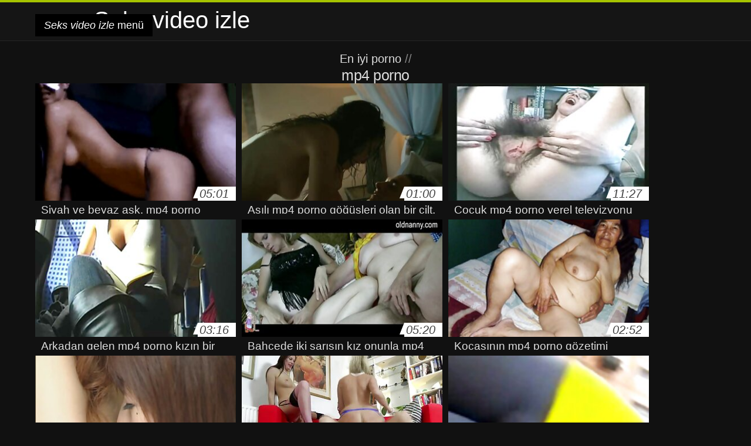

--- FILE ---
content_type: text/html; charset=UTF-8
request_url: https://tr.grabu.net/tag/21/
body_size: 5705
content:
<!DOCTYPE html>
<html lang="tr">
<head>
<meta charset="UTF-8">
<meta name="viewport" content="width=device-width, initial-scale=1">
<title>Yeni porno videolarını kontrol edin video klipleri HD kalitesinde çevrimiçi ve seks kategorisinden en iyi porno  mp4 porno</title>
<meta name="description" content=""/>
<link rel="canonical" href="https://tr.grabu.net/tag/21/"/>
<meta property="og:locale" content="tr"/>
<meta property="og:type" content="website"/>
<meta property="og:title" content="Yeni porno videolarını kontrol edin video klipleri HD kalitesinde çevrimiçi ve seks kategorisinden en iyi porno  mp4 porno"/>
<meta property="og:description" content=""/>
<meta property="og:url" content="https://tr.grabu.net/tag/21/"/>
<meta property="og:site_name" content="Bakın yetişkin xxx Film Online için ücretsiz "/>
<meta name="twitter:card" content="summary"/>
<meta name="twitter:description" content=""/>
<meta name="twitter:title" content="Yeni porno videolarını kontrol edin video klipleri HD kalitesinde çevrimiçi ve seks kategorisinden en iyi porno  mp4 porno"/>
<link rel="stylesheet" type="text/css" href="https://tr.grabu.net/files/style.css" media="all"/>
<link rel="shortcut icon" type="image/x-icon" href="https://tr.grabu.net/files/rp.png">
<base target="_blank">
<style>body,
#over-ad{background-color:#111;color:#fff;}
a,
h1, h2, h3, h4{color:#ddd;}
#header .header,
#content.single .video-single .video-description .meta span.tags a{background-color:#151515;border-bottom-color:#252525;}
#header .header .navicon a{color:#aaa;}
#header .header .navicon a:hover{color:#fff;}
#header .search input{color:#fff;background:#222;border-color:#252525;}
#categories-list,
ul#filters li a{border-color:#252525;}
.pagenavi a,
#content.single #comments input, #content.single #comments textarea{background:#222 !important;color:#fff;}
#footer,
.video .video-header span,
#content.single .video-single .video-player .video-meta,
#content.single #comments li,
#content.single .video-single .video-description .meta{border-color:#222;}
.pagenavi span.current,
#aside ul li a,
#share-post ul li a{color:#111;}
.section-title.special,
.c-tabs-nav__link:hover{background:transparent;color:#fff;border-color:#222;}
#content.single #comments input, #content.single #comments textarea{border:1px solid #333;}
#header .search button{color:#888;}
@media (min-width: 560px) {
ul#filters li a:hover{background:transparent;color:#fff;border-color:#222;}
}
@media (min-width: 960px) {
#header .header .navicon a{background:#333;}
#header{border-bottom-color:#252525;}
}
#aside ul li{background-color:#ffffff;}
#aside.open{overflow:scroll;}
.meta{color:#444;}</style><style title="dynamic-css" class="options-output">a.btn, button.btn, .pagenavi a, .pagenavi span.current, #header .header .navicon a:hover{background-color:#a5c300;}
#aside ul li.close a i, ul#filters li.active a, .video .video-header span i, #content.single .video-single .video-player .video-meta i, .c-tabs-nav__link.is-active, #footer .seo-text h1, .video:hover .video-header h2{color:#a5c300;}
#content.single #comments input:focus, #content.single #comments textarea:focus, ul#filters li.active a, .c-tabs-nav__link.is-active{border-color:#a5c300;}
#header{border-top-color:#a5c300;}
@media (min-width: 1200px) {
.video, .video-thumb{height: auto; width:352px;}
}
@media (max-width: 1200px) {
.video, .video-thumb{height: auto; width:352px;}
}
@media (max-width: 960px) {
.video, .video-thumb{height: auto; width:352px;}
}
@media (max-width: 720px) {
.video, .video-thumb{height: auto; width:352px;}
}
@media (max-width: 560px) {
.video, .video-thumb{height: auto; width:320px;}
}
@media (max-width: 420px) {
.video, .video-thumb{height: auto; width:266.7px;}
}
@media (max-width: 320px) {
.video, .video-thumb{height: auto; width:213.3px;}
}
.video-header h2 {max-height: 17px;}
</style></head>
<body class="home blog" itemscope>
<aside id="aside">
<div id="mask" data-toggle="#aside"></div><ul>
<li class="close"><a href="#" target="_self" data-toggle="#aside"><i class="fa fa-close">Seks video izle</i></a></li>
<li id="menu-item-5375" class="menu-item menu-item-type-taxonomy menu-item-object-category menu-item-5375"><a href="/category/3d/">3d porno</a></li><li id="menu-item-5375" class="menu-item menu-item-type-taxonomy menu-item-object-category menu-item-5375"><a href="/category/69/">69 seks</a></li><li id="menu-item-5375" class="menu-item menu-item-type-taxonomy menu-item-object-category menu-item-5375"><a href="/category/70s/">70s seks</a></li><li id="menu-item-5375" class="menu-item menu-item-type-taxonomy menu-item-object-category menu-item-5375"><a href="/category/80s/">80&#039;li yıllar</a></li><li id="menu-item-5375" class="menu-item menu-item-type-taxonomy menu-item-object-category menu-item-5375"><a href="/category/black/">Abanoz ganimet</a></li><li id="menu-item-5375" class="menu-item menu-item-type-taxonomy menu-item-object-category menu-item-5375"><a href="/category/abigaile/">abigaile</a></li><li id="menu-item-5375" class="menu-item menu-item-type-taxonomy menu-item-object-category menu-item-5375"><a href="/category/african/">Afrikalı</a></li><li id="menu-item-5375" class="menu-item menu-item-type-taxonomy menu-item-object-category menu-item-5375"><a href="/category/cuckold/">Aldatmak</a></li><li id="menu-item-5375" class="menu-item menu-item-type-taxonomy menu-item-object-category menu-item-5375"><a href="/category/german/">Almanca</a></li><li id="menu-item-5375" class="menu-item menu-item-type-taxonomy menu-item-object-category menu-item-5375"><a href="/category/anal/">Amatör anal seks</a></li><li id="menu-item-5375" class="menu-item menu-item-type-taxonomy menu-item-object-category menu-item-5375"><a href="/category/amateur/">Amatör seks</a></li><li id="menu-item-5375" class="menu-item menu-item-type-taxonomy menu-item-object-category menu-item-5375"><a href="/category/american/">Amerika</a></li><li id="menu-item-5375" class="menu-item menu-item-type-taxonomy menu-item-object-category menu-item-5375"><a href="/category/bbw/">Anal seks</a></li><li id="menu-item-5375" class="menu-item menu-item-type-taxonomy menu-item-object-category menu-item-5375"><a href="/category/car/">Araba</a></li><li id="menu-item-5375" class="menu-item menu-item-type-taxonomy menu-item-object-category menu-item-5375"><a href="/category/arab/">Arap seks</a></li><li id="menu-item-5375" class="menu-item menu-item-type-taxonomy menu-item-object-category menu-item-5375"><a href="/category/argentinian/">Arjantinli</a></li><li id="menu-item-5375" class="menu-item menu-item-type-taxonomy menu-item-object-category menu-item-5375"><a href="/category/austrian/">austrian</a></li><li id="menu-item-5375" class="menu-item menu-item-type-taxonomy menu-item-object-category menu-item-5375"><a href="/category/european/">Avrupa</a></li><li id="menu-item-5375" class="menu-item menu-item-type-taxonomy menu-item-object-category menu-item-5375"><a href="/category/australian/">Avustralya seks</a></li><li id="menu-item-5375" class="menu-item menu-item-type-taxonomy menu-item-object-category menu-item-5375"><a href="/category/foot_fetish/">Ayak fetişi</a></li><li id="menu-item-5375" class="menu-item menu-item-type-taxonomy menu-item-object-category menu-item-5375"><a href="/category/azeri/">Azeri</a></li><li id="menu-item-5375" class="menu-item menu-item-type-taxonomy menu-item-object-category menu-item-5375"><a href="/category/dad/">Babalık</a></li><li id="menu-item-5375" class="menu-item menu-item-type-taxonomy menu-item-object-category menu-item-5375"><a href="/category/ballbusting/">Ballbusting porno</a></li><li id="menu-item-5375" class="menu-item menu-item-type-taxonomy menu-item-object-category menu-item-5375"><a href="/category/bangladeshi/">Bangladeşli seks</a></li><li id="menu-item-5375" class="menu-item menu-item-type-taxonomy menu-item-object-category menu-item-5375"><a href="/category/bathroom/">Banyo</a></li><li id="menu-item-5375" class="menu-item menu-item-type-taxonomy menu-item-object-category menu-item-5375"><a href="/category/bbc/">Bbc</a></li><li id="menu-item-5375" class="menu-item menu-item-type-taxonomy menu-item-object-category menu-item-5375"><a href="/category/bdsm/">Bdsm zindan</a></li><li id="menu-item-5375" class="menu-item menu-item-type-taxonomy menu-item-object-category menu-item-5375"><a href="/category/belgian/">Belçikalı seks</a></li><li id="menu-item-5375" class="menu-item menu-item-type-taxonomy menu-item-object-category menu-item-5375"><a href="/category/bikini/">Bikinili seks</a></li><li id="menu-item-5375" class="menu-item menu-item-type-taxonomy menu-item-object-category menu-item-5375"><a href="/category/boots/">Botlar</a></li><li id="menu-item-5375" class="menu-item menu-item-type-taxonomy menu-item-object-category menu-item-5375"><a href="/category/big_boobs/">Brüt doğal göğüsleri</a></li><li id="menu-item-5375" class="menu-item menu-item-type-taxonomy menu-item-object-category menu-item-5375"><a href="/category/bukkake/">Bukkake</a></li><li id="menu-item-5375" class="menu-item menu-item-type-taxonomy menu-item-object-category menu-item-5375"><a href="/category/bulgarian/">Bulgar seks</a></li><li id="menu-item-5375" class="menu-item menu-item-type-taxonomy menu-item-object-category menu-item-5375"><a href="/category/big_clits/">Büyük clits seks</a></li><li id="menu-item-5375" class="menu-item menu-item-type-taxonomy menu-item-object-category menu-item-5375"><a href="/category/big_cock/">Büyük dick</a></li><li id="menu-item-5375" class="menu-item menu-item-type-taxonomy menu-item-object-category menu-item-5375"><a href="/category/big_asses/">Büyük eşek</a></li><li id="menu-item-5375" class="menu-item menu-item-type-taxonomy menu-item-object-category menu-item-5375"><a href="/category/big_cocks/">Büyük horoz</a></li><li id="menu-item-5375" class="menu-item menu-item-type-taxonomy menu-item-object-category menu-item-5375"><a href="/category/big_butts/">Büyük izmaritleri</a></li><li id="menu-item-5375" class="menu-item menu-item-type-taxonomy menu-item-object-category menu-item-5375"><a href="/category/big_nipples/">Büyük meme porno</a></li><li id="menu-item-5375" class="menu-item menu-item-type-taxonomy menu-item-object-category menu-item-5375"><a href="/category/big_tits/">Büyük memeli seks</a></li>
</ul>
</aside>
<header id="header">
<div class="header"> <div class="container"> <a href="https://tr.grabu.net"> <div style="color: white; font-size: 40px; margin-left: 100px;">Seks video izle</div></a>
<nav class="navicon">
<a href="#" target="_self" data-toggle="#aside" style="color: white; 40px; background-color:#000000;"><i class="fa fa-navicon">Seks video izle</i> <span>menü </span></a>
<a href="#" target="_self" class="right switch" data-toggle="body"><i class="fa fa-th-list">Seks video izle</i></a>
</nav></div></div></header>
<style>.botones{position:relative;margin:6px 10px 0;text-align:center}
.botones a{border:1px solid #b7b7b7;display:block;width:49%;margin:0;line-height:28px;float:left;color:#525252;font-size:11px;font-weight:700;text-transform:uppercase;text-decoration:none;-moz-border-radius:4px;-o-border-radius:4px;-ms-border-radius:4px;-webkit-border-radius:4px;border-radius:4px;background:#e6e6e6;background:-moz-linear-gradient(top,#fff 0,#e6e6e6 100%);background:-webkit-gradient(linear,left top,left bottom,color-stop(0,#fff),color-stop(100%,#e6e6e6));background:-webkit-linear-gradient(top,#fff 0,#e6e6e6 100%);background:-o-linear-gradient(top,#fff 0,#e6e6e6 100%);background:-ms-linear-gradient(top,#fff 0,#e6e6e6 100%);background:linear-gradient(top,#fff 0,#e6e6e6 100%);filter:progid:DXImageTransform.Microsoft.gradient(startColorstr='#ffffff',endColorstr='#E6E6E6',GradientType=0)}
.botones a.baise{float:right}</style>
<main id="main">
<div class="container"> <section id="content"> <span class="section-title"><span><span><a href="https://tr.grabu.net">En iyi porno </a></span> // <h1>mp4 porno</h1></span><div class="row"> 
<article itemscope="" class="video infinite post-3056 post type-post status-publish format-standard has-post-thumbnail hentry category-porn"> <a href="/video/3056/siyah-ve-beyaz-a%C5%9Fk-mp4-porno/" title="Siyah ve beyaz aşk. mp4 porno"> <figure class="video-thumb"> <div class="meta"> <span class="duration">05:01</span></div><img width="352" height="198" src="https://tr.grabu.net/media/thumbs/6/v03056.jpg?1624926825" data-original="https://tr.grabu.net/media/thumbs/6/v03056.jpg?1624926825" class="lazy attachment-loop-thumb size-loop-thumb wp-post-image" alt=""/><noscript><img width="352" height="198" src="https://tr.grabu.net/media/thumbs/6/v03056.jpg?1624926825" class="attachment-loop-thumb size-loop-thumb wp-post-image" alt=""/></noscript></figure>
<header class="video-header"><span class="views"></span>
<h2>Siyah ve beyaz aşk. mp4 porno</h2>
</header></a></article><article itemscope="" class="video infinite post-8714 post type-post status-publish format-standard has-post-thumbnail hentry category-porn"> <a href="https://tr.grabu.net/link.php" title="Asılı mp4 porno göğüsleri olan bir cilt, bir evin banyosunda erkek arkadaşı ile bir bağlantı düzenlenmesi"> <figure class="video-thumb"> <div class="meta"> <span class="duration">01:00</span></div><img width="352" height="198" src="https://tr.grabu.net/media/thumbs/4/v08714.jpg?1624410896" data-original="https://tr.grabu.net/media/thumbs/4/v08714.jpg?1624410896" class="lazy attachment-loop-thumb size-loop-thumb wp-post-image" alt=""/><noscript><img width="352" height="198" src="https://tr.grabu.net/media/thumbs/4/v08714.jpg?1624410896" class="attachment-loop-thumb size-loop-thumb wp-post-image" alt=""/></noscript></figure>
<header class="video-header"><span class="views"></span>
<h2>Asılı mp4 porno göğüsleri olan bir cilt, bir evin banyosunda erkek arkadaşı ile bir bağlantı düzenlenmesi</h2>
</header></a></article><article itemscope="" class="video infinite post-2623 post type-post status-publish format-standard has-post-thumbnail hentry category-porn"> <a href="https://tr.grabu.net/link.php" title="Çocuk mp4 porno yerel televizyonu eve çekti."> <figure class="video-thumb"> <div class="meta"> <span class="duration">11:27</span></div><img width="352" height="198" src="https://tr.grabu.net/media/thumbs/3/v02623.jpg?1624268784" data-original="https://tr.grabu.net/media/thumbs/3/v02623.jpg?1624268784" class="lazy attachment-loop-thumb size-loop-thumb wp-post-image" alt=""/><noscript><img width="352" height="198" src="https://tr.grabu.net/media/thumbs/3/v02623.jpg?1624268784" class="attachment-loop-thumb size-loop-thumb wp-post-image" alt=""/></noscript></figure>
<header class="video-header"><span class="views"></span>
<h2>Çocuk mp4 porno yerel televizyonu eve çekti.</h2>
</header></a></article><article itemscope="" class="video infinite post-5388 post type-post status-publish format-standard has-post-thumbnail hentry category-porn"> <a href="https://tr.grabu.net/link.php" title="Arkadan gelen mp4 porno kızın bir üyesi."> <figure class="video-thumb"> <div class="meta"> <span class="duration">03:16</span></div><img width="352" height="198" src="https://tr.grabu.net/media/thumbs/8/v05388.jpg?1624372942" data-original="https://tr.grabu.net/media/thumbs/8/v05388.jpg?1624372942" class="lazy attachment-loop-thumb size-loop-thumb wp-post-image" alt=""/><noscript><img width="352" height="198" src="https://tr.grabu.net/media/thumbs/8/v05388.jpg?1624372942" class="attachment-loop-thumb size-loop-thumb wp-post-image" alt=""/></noscript></figure>
<header class="video-header"><span class="views"></span>
<h2>Arkadan gelen mp4 porno kızın bir üyesi.</h2>
</header></a></article><article itemscope="" class="video infinite post-7861 post type-post status-publish format-standard has-post-thumbnail hentry category-porn"> <a href="/video/7861/bah%C3%A7ede-iki-sar%C4%B1%C5%9F%C4%B1n-k%C4%B1z-onunla-mp4-porno-seks-yapt%C4%B1/" title="Bahçede iki sarışın kız onunla mp4 porno seks yaptı"> <figure class="video-thumb"> <div class="meta"> <span class="duration">05:20</span></div><img width="352" height="198" src="https://tr.grabu.net/media/thumbs/1/v07861.jpg?1624479679" data-original="https://tr.grabu.net/media/thumbs/1/v07861.jpg?1624479679" class="lazy attachment-loop-thumb size-loop-thumb wp-post-image" alt=""/><noscript><img width="352" height="198" src="https://tr.grabu.net/media/thumbs/1/v07861.jpg?1624479679" class="attachment-loop-thumb size-loop-thumb wp-post-image" alt=""/></noscript></figure>
<header class="video-header"><span class="views"></span>
<h2>Bahçede iki sarışın kız onunla mp4 porno seks yaptı</h2>
</header></a></article><article itemscope="" class="video infinite post-737 post type-post status-publish format-standard has-post-thumbnail hentry category-porn"> <a href="/video/737/kocas%C4%B1n%C4%B1n-mp4-porno-g%C3%B6zetimi-alt%C4%B1nda-k%C4%B1z%C4%B1l-sa%C3%A7l%C4%B1-siyah-erkekler-/" title="Kocasının mp4 porno gözetimi altında kızıl saçlı siyah erkekler."> <figure class="video-thumb"> <div class="meta"> <span class="duration">02:52</span></div><img width="352" height="198" src="https://tr.grabu.net/media/thumbs/7/v00737.jpg?1627613705" data-original="https://tr.grabu.net/media/thumbs/7/v00737.jpg?1627613705" class="lazy attachment-loop-thumb size-loop-thumb wp-post-image" alt=""/><noscript><img width="352" height="198" src="https://tr.grabu.net/media/thumbs/7/v00737.jpg?1627613705" class="attachment-loop-thumb size-loop-thumb wp-post-image" alt=""/></noscript></figure>
<header class="video-header"><span class="views"></span>
<h2>Kocasının mp4 porno gözetimi altında kızıl saçlı siyah erkekler.</h2>
</header></a></article><article itemscope="" class="video infinite post-8011 post type-post status-publish format-standard has-post-thumbnail hentry category-porn"> <a href="/video/8011/phat-g%C3%B6t-o-dust-mp4-porno-%C3%BCzerinde-bir-b%C3%BCy%C3%BCk-aras%C4%B1nda-bir-hahal/" title="Phat göt o dust mp4 porno üzerinde bir büyük arasında bir hahal"> <figure class="video-thumb"> <div class="meta"> <span class="duration">06:05</span></div><img width="352" height="198" src="https://tr.grabu.net/media/thumbs/1/v08011.jpg?1624247311" data-original="https://tr.grabu.net/media/thumbs/1/v08011.jpg?1624247311" class="lazy attachment-loop-thumb size-loop-thumb wp-post-image" alt=""/><noscript><img width="352" height="198" src="https://tr.grabu.net/media/thumbs/1/v08011.jpg?1624247311" class="attachment-loop-thumb size-loop-thumb wp-post-image" alt=""/></noscript></figure>
<header class="video-header"><span class="views"></span>
<h2>Phat göt o dust mp4 porno üzerinde bir büyük arasında bir hahal</h2>
</header></a></article><article itemscope="" class="video infinite post-2232 post type-post status-publish format-standard has-post-thumbnail hentry category-porn"> <a href="https://tr.grabu.net/link.php" title="Tara mp4 porno kapandı."> <figure class="video-thumb"> <div class="meta"> <span class="duration">05:10</span></div><img width="352" height="198" src="https://tr.grabu.net/media/thumbs/2/v02232.jpg?1624307266" data-original="https://tr.grabu.net/media/thumbs/2/v02232.jpg?1624307266" class="lazy attachment-loop-thumb size-loop-thumb wp-post-image" alt=""/><noscript><img width="352" height="198" src="https://tr.grabu.net/media/thumbs/2/v02232.jpg?1624307266" class="attachment-loop-thumb size-loop-thumb wp-post-image" alt=""/></noscript></figure>
<header class="video-header"><span class="views"></span>
<h2>Tara mp4 porno kapandı.</h2>
</header></a></article><article itemscope="" class="video infinite post-8104 post type-post status-publish format-standard has-post-thumbnail hentry category-porn"> <a href="https://tr.grabu.net/link.php" title="Ateş mastürbasyon mp4 porno ile web kamerası"> <figure class="video-thumb"> <div class="meta"> <span class="duration">03:03</span></div><img width="352" height="198" src="https://tr.grabu.net/media/thumbs/4/v08104.jpg?1624498055" data-original="https://tr.grabu.net/media/thumbs/4/v08104.jpg?1624498055" class="lazy attachment-loop-thumb size-loop-thumb wp-post-image" alt=""/><noscript><img width="352" height="198" src="https://tr.grabu.net/media/thumbs/4/v08104.jpg?1624498055" class="attachment-loop-thumb size-loop-thumb wp-post-image" alt=""/></noscript></figure>
<header class="video-header"><span class="views"></span>
<h2>Ateş mastürbasyon mp4 porno ile web kamerası</h2>
</header></a></article><article itemscope="" class="video infinite post-6342 post type-post status-publish format-standard has-post-thumbnail hentry category-porn"> <a href="https://tr.grabu.net/link.php" title="Bir adam karısını boşar mp4 porno ve rahat seks için bir seks bebeği satın alır"> <figure class="video-thumb"> <div class="meta"> <span class="duration">04:26</span></div><img width="352" height="198" src="https://tr.grabu.net/media/thumbs/2/v06342.jpg?1624264272" data-original="https://tr.grabu.net/media/thumbs/2/v06342.jpg?1624264272" class="lazy attachment-loop-thumb size-loop-thumb wp-post-image" alt=""/><noscript><img width="352" height="198" src="https://tr.grabu.net/media/thumbs/2/v06342.jpg?1624264272" class="attachment-loop-thumb size-loop-thumb wp-post-image" alt=""/></noscript></figure>
<header class="video-header"><span class="views"></span>
<h2>Bir adam karısını boşar mp4 porno ve rahat seks için bir seks bebeği satın alır</h2>
</header></a></article>
<div align="center"><div class="pagenavi">

</div></div></div>
<footer id="footer">
<div class="container"> <div class="footer"> <div class="seo-text"><p style="text-align: justify;">
</p></div></section></div></main>
<footer id="footer">
<div class="container"> <div class="footer">
<a href="/tag/1095/">1080p sex izle</a>, <a href="/tag/1405/">16 yaş gay porno</a>, <a href="/tag/882/">18 genc porno</a>, <a href="/tag/2440/">18 lik sex izle</a>, <a href="/tag/2667/">18 lik sexs</a>, <a href="/tag/255/">18 porno indir</a>, <a href="/tag/2197/">18 sikişler</a>, <a href="/tag/2643/">18 yas alti sex</a>, <a href="/tag/1761/">18 yaş anal porno</a>, <a href="/tag/300/">18 yaş porn</a>, <a href="/tag/440/">18 yaş seks</a>, <a href="/tag/2363/">18 yaş seks filmi</a>, <a href="/tag/240/">18 yaş sex</a>, <a href="/tag/1794/">18 yaş üstü seks</a>, <a href="/tag/2724/">18 yaş üstü seks filmi</a>, <a href="/tag/1851/">18 yaş üstü sex</a>, <a href="/tag/2016/">18lik seks</a>, <a href="/tag/1078/">2019 porno izle</a>, <a href="/tag/2091/">25 yaş porno</a>, <a href="/tag/603/">3 lu porno</a>, <a href="/tag/1033/">3gp sex indir</a>, <a href="/tag/447/">4k sex izle</a>, <a href="/tag/1167/">69 seks izle</a>, <a href="/tag/521/">69 sex izle</a>, <a href="/tag/426/">7dak seks</a>, <a href="/tag/1593/">89 porno izle</a>, <a href="/tag/1931/">abi kardeş sex izle</a>, <a href="/tag/2290/">abla kardeş sex videoları</a>, <a href="/tag/2573/">abla sex porno</a>, <a href="/tag/2110/">acik alanda sex</a>, <a href="/tag/2441/">açık porno seks</a>, <a href="/tag/1063/">açık seks izle</a>, <a href="/tag/1357/">açık seks porno</a>, <a href="/tag/265/">açık seks videoları</a>, <a href="/tag/523/">adult porn izle</a>, <a href="/tag/1997/">adult seks izle</a>, <a href="/tag/289/">adult sex izle</a>, <a href="/tag/997/">aeks izle</a>, <a href="/tag/2283/">ağır çekim porno</a>, <a href="/tag/1690/">agza boşalma pornoları</a>, <a href="/tag/2395/">ağza boşalma sex</a>, <a href="/tag/958/">aikis izle</a>, <a href="/tag/1758/">aile içi porno film izle</a>, <a href="/tag/2727/">aile içi porno sex</a>, <a href="/tag/1298/">aile ici seks izle</a>, <a href="/tag/452/">aile içi seks izle</a>, <a href="/tag/1263/">aile içi seks videoları</a>, <a href="/tag/1020/">aile içi sex porno</a>, <a href="/tag/1847/">aile ici sex porno</a>, <a href="/tag/2592/">aile içi sex video</a>, <a href="/tag/2621/">aile porno video</a>, <a href="/tag/1316/">aile sex porno</a>, <a href="/tag/1825/">ajda pekkan seks filmi</a>, <a href="/tag/1629/">aldatma sex porno</a>, <a href="/tag/2670/">aletta ocean sex izle</a>, <a href="/tag/1271/">aleyna tilki seks videosu</a>, <a href="/tag/1867/">alt yazılı grup seks</a>, <a href="/tag/1051/">alt yazılı grup sex</a>, <a href="/tag/824/">alt yazili porno seks</a>, <a href="/tag/717/">alt yazılı porno sex izle</a>, <a href="/tag/526/">alt yazılı seks video</a>, <a href="/tag/175/">alt yazili sex porno</a>, <a href="/tag/735/">alt yazılı sex porno izle</a>, <a href="/tag/2038/">alt yazılı sex pornoları</a>, <a href="/tag/1604/">alt yazılı sex video izle</a>, <a href="/tag/388/">alt yazılı sex videoları</a>, <a href="/tag/591/">altyazılı anal porno izle</a>, <a href="/tag/332/">altyazılı erotik porno</a>, <a href="/tag/2154/">altyazılı erotik video</a>, <a href="/tag/1616/">altyazılı milf sex</a>, <a href="/tag/660/">altyazılı porn sex</a>, <a href="/tag/57/">altyazılı porno sex</a>, <a href="/tag/1990/">altyazili seks video</a>, <a href="/tag/1182/">altyazılı seks videoları</a>, <a href="/tag/1077/">altyazılı sex hd</a>, <a href="/tag/897/">altyazılı sex indir</a>, <a href="/tag/246/">altyazili sex porno</a>, <a href="/tag/827/">altyazılı sex porno izle</a>, <a href="/tag/2623/">altyazili sex porno izle</a>, <a href="/tag/229/">altyazılı sex video</a>, <a href="/tag/2541/">altyazılı sex videolar</a>, <a href="/tag/522/">altyazılı sexs izle</a>, <a href="/tag/1964/">am seks izle</a>, <a href="/tag/378/">am sex porno</a>, <a href="/tag/976/">am sikş</a>, <a href="/tag/967/">am yalama seks izle</a>, <a href="/tag/2251/">am yalama seks video</a>, <a href="/tag/1680/">am yalama seksi</a>, <a href="/tag/542/">am yalama sex izle</a>, <a href="/tag/1637/">am yalama sex porno</a>, <a href="/tag/760/">am yalama sexs</a>, <a href="/tag/1800/">am yalamalı seks</a>, <a href="/tag/1104/">am yalamalı sex</a>, <a href="/tag/1477/">amatör çekim seks</a>, <a href="/tag/1086/">amatör çekim sex</a>, <a href="/tag/1657/">amatör erotik video</a>, <a href="/tag/2328/">amatör porno seks</a>, <a href="/tag/709/">amatör porno sex</a>, <a href="/tag/613/">amatör seks filmi</a>, <a href="/tag/2226/">amatör seks filmi izle</a>, 

<p style="text-align: justify;"><a href="/tag/57/">altyazılı porno sex</a>, <a href="/tag/16/">amsikme</a>, <a href="/tag/44/">anal porn izle</a>, <a href="/tag/41/">anime sex izle</a>, <a href="/tag/65/">ateşli seks izle</a>, <a href="/tag/85/">azeri seks video</a>, <a href="/tag/76/">cepseks</a>, <a href="/tag/60/">en kaliteli porno</a>, <a href="/tag/35/">en yeni porno izle</a>, <a href="/tag/53/">erotik film porno</a>, <a href="/tag/7/">erotik video izle</a>, <a href="/tag/49/">free porn izle</a>, <a href="/tag/64/">gizli kamera sex</a>, <a href="/tag/33/">grup sex porno</a>, <a href="/tag/56/">hd anal porno izle</a>, <a href="/tag/84/">hd erotik porno</a>, <a href="/tag/1/">hd sex izle</a>, <a href="/tag/36/">hentai porno izle</a>, <a href="/tag/62/">kisa porno izle</a>, <a href="/tag/70/">lez sex izle</a>, <a href="/tag/55/">lezbiyen porno sex</a>, <a href="/tag/66/">lezbiyen porno video</a>, <a href="/tag/39/">lezbiyen sex porno</a>, <a href="/tag/37/">liseli sex porno</a>, <a href="/tag/79/">mobil porno sex</a>, <a href="/tag/61/">mobil porno video</a>, <a href="/tag/50/">mobilseks</a>, <a href="/tag/21/">mp4 porno</a>, <a href="/tag/29/">nostalji porno</a>, <a href="/tag/74/">olgun sex porno</a>, <a href="/tag/34/">oorno izle</a>, <a href="/tag/77/">oral porno izle</a>, <a href="/tag/26/">oral seks izle</a>, <a href="/tag/93/">oral seks video</a>, <a href="/tag/22/">oral sex izle</a>, <a href="/tag/11/">ponro izle</a>, <a href="/tag/8/">porn film izle</a>, <a href="/tag/12/">porna seks</a>, <a href="/tag/78/">pornaseks</a>, <a href="/tag/47/">porno 18 yaş</a>, <a href="/tag/18/">porno izle sex</a>, <a href="/tag/75/">porno izle ve</a>, <a href="/tag/17/">porno sekis</a>, <a href="/tag/95/">porno seks4</a>, <a href="/tag/20/">porno sekx</a>, <a href="/tag/46/">porno sex filmi</a>, <a href="/tag/83/">porno sex videoları</a>, <a href="/tag/82/">porno siks</a>, <a href="/tag/99/">porno sikş</a>, <a href="/tag/23/">porno türk sex</a>, </p>
<div style="color: white; font-size: 40px; margin-left: 100px;">Seks video izle</div><p>
<a href="https://grabu.net/">বাংলা video xxx</a>
<a href="https://fa.grabu.net/">سکس کون</a>
<a href="https://tr.grabu.net/">Seks video izle</a>
<a href="https://ar.grabu.net/">مواقع افلام سكس مترجم</a>
</p><p>© 2020 Bakın yetişkin xxx Film Online için ücretsiz </p>

</div></div></footer>







</body>
</html>